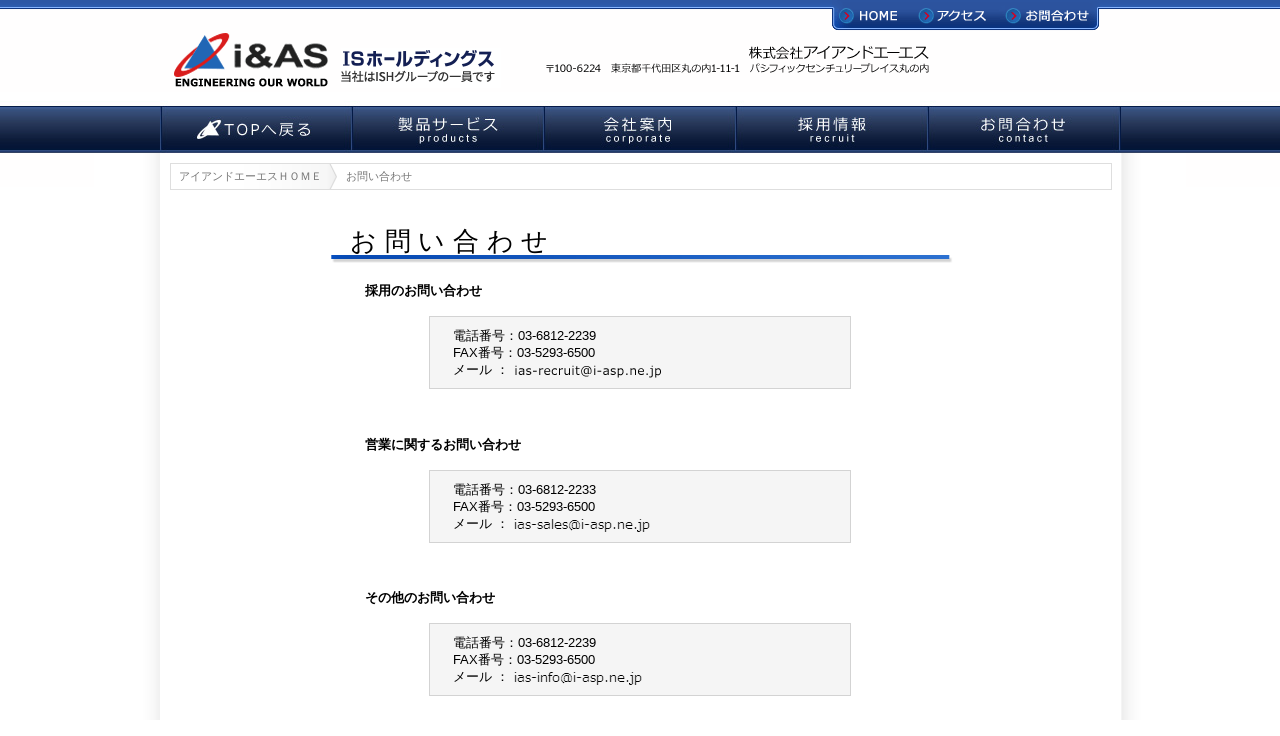

--- FILE ---
content_type: text/html; charset=Shift_JIS
request_url: https://www.i-asp.ne.jp/reference.html
body_size: 4732
content:
<!DOCTYPE html>
<html>
<head>
<!-- Google Tag Manager -->
<script>(function(w,d,s,l,i){w[l]=w[l]||[];w[l].push({'gtm.start':
new Date().getTime(),event:'gtm.js'});var f=d.getElementsByTagName(s)[0],
j=d.createElement(s),dl=l!='dataLayer'?'&l='+l:'';j.async=true;j.src=
'https://www.googletagmanager.com/gtm.js?id='+i+dl;f.parentNode.insertBefore(j,f);
})(window,document,'script','dataLayer','GTM-KGM4X9X');</script>
<!-- End Google Tag Manager -->
<meta http-equiv="Content-Type" content="text/html; charset=shift_jis" />
<meta name="description" content="当社にお問い合わせがある場合はこちらをご覧ください。Eメールアドレスと電話番号が記載されております。" />
<title>お問い合わせ | 株式会社アイアンドエーエス</title>
<link href="css/header.css" rel="stylesheet" type="text/css" />
<link href="css/base.css?20230523001" rel="stylesheet" type="text/css" />
<link href="css/recruit.css" rel="stylesheet" type="text/css" />
<link href="css/footer.css" rel="stylesheet" type="text/css" />
<style>
.mail { position:absolute }
.content { margin-right: -1px; }
ul.nav a { zoom: 1; }
</style>

<script type="text/javascript" src="js/jquery-1.4.2.min.js"></script>
<script>
$(function() {
	var num = 1;
	$('#nav1 li')
	//マウスオーバー画像を配置
	.each(function(){
		$(this).css('background', 'url(images/common/menu0'+num+'.jpg) no-repeat 0px -61px')
		num++;
	})
	.find('img').hover(
		function(){
			$(this).stop().animate({'opacity' : '0'}, 500);
		},
		function(){
			$(this).stop().animate({'opacity' : '1'}, 1000);
		}
	);
});
  </script>
</head>

<body>
<!-- Google Tag Manager (noscript) -->
<noscript><iframe src="https://www.googletagmanager.com/ns.html?id=GTM-KGM4X9X"
height="0" width="0" style="display:none;visibility:hidden"></iframe></noscript>
<!-- End Google Tag Manager (noscript) -->

<div id="container">
  <div id="header">
  <div id="hednav">
      <ul>
      <li class="hednav01"><a href="index.html">HOME</a></li>
      <li class="hednav02"><a href="company_outline.html#access">アクセス</a></li>
      <li class="hednav03"><a href="reference.html">お問合わせ</a></li></ul></div>
  <a href="index.html"><img src="images/common/logo_ias.gif" alt="i&AS" width="181" height="56" class="logo" /></a><a href="http://www.isgroup.co.jp/"><img src="images/common/logo_is.gif?20230523001" alt="ISホールディングス　当社はISHグループの一員です" width="130" height="56" class="logo is_logo" /></a><img src="images/common/hed_ad.gif" alt="株式会社アイアンドエーエス" width="397" height="47" class="ad" /></div><!-- end .hednav -->
</div><!-- end .header -->


<div id="topmenuline">
     <div id="menu">
     <ul id="nav1">
	    <li><a href="index.html"><img src="images/common/menu01.jpg" width="192" height="122" alt="ＴＯＰへ戻る" /></a></li>
	    <li><a href="product.html"><img src="images/common/menu02.jpg" width="192" height="122" alt="製品サービス" /></a></li>
	    <li><a href="company_outline.html"><img src="images/common/menu03.jpg" width="192" height="122" alt="会社案内" /></a></li>
	    <li><a href="recruit.html"><img src="images/common/menu04.jpg" width="192" height="122" alt="採用情報" /></a></li>
	    <li><a href="reference.html"><img src="images/common/menu05.jpg" width="193" height="122" alt="お問合わせ" /></a></li>
	</ul>
     </div>
</div>
  <!-- end .tophomeline -->

<div id="main">
<div id="container">
  <div class="content2">
    <ul id="crumbs">
        <li><a href="index.html">アイアンドエーエスＨＯＭＥ</a></li>
        <li>お問い合わせ</li>
    </ul>

<p>&nbsp;</p>
<h2>お問い合わせ </h2>
  <div class="txt">

	<div class="topic">採用のお問い合わせ</div>
	<div class="box"> 　電話番号：03-6812-2239<br>
	　FAX番号：03-5293-6500<br>
	　メール	：<img src="images/common/mail_recruit.gif" alt="" width="157" height="24" class="mail" />
	</div>

	<p>&nbsp;</p>

	<div class="topic">営業に関するお問い合わせ</div>
	<div class="box"> 　電話番号：03-6812-2233<br>
	　FAX番号：03-5293-6500<br>
	　メール	：<img src="images/common/mail_sales.gif" width="157" height="24" class="mail" />
	</div>

	<p>&nbsp;</p>

	<div class="topic">その他のお問い合わせ</div>
	<div class="box"> 　電話番号：03-6812-2239<br>
	　FAX番号：03-5293-6500<br>
	　メール	：<img src="images/common/mail_info.gif" alt="" width="157" height="24" class="mail" />
	</div>


  <!--/txt-->
  </div>

   <!-- end .content --></div>


  <div class="footer">
    <p>｜ <a href="index.html">ＨＯＭＥ</a> ｜ <a href="privacy.html">個人情報保護方針</a> ｜ <a href="security.html">情報セキュリティ基本方針</a> ｜ <a href="reference.html">お問い合わせ</a> ｜ </p>
    <p class="small copy">Copyright (C) i&AS Inc. All Rights Reserved.
</p>
    <!-- end .footer --></div>
  <!-- end .container --></div>
</div>
</body>
</html>


--- FILE ---
content_type: text/css
request_url: https://www.i-asp.ne.jp/css/header.css
body_size: 1618
content:
@charset "utf-8";


#header {
	background: #fff;
	background-image:url(../images/common/hed_bg.gif) ; background-position:top ; 
	background-repeat:repeat-x ;
   width:960px;
}

#hednav {
   margin: 0px;
   padding: 0px;
}

#hednav {
	height:32px;
	background:url("../images/common/hed_menu.gif") no-repeat;
	margin:0 0 0 672px;
}
#hednav ul {
	padding:0 0 0 0;
}
#hednav li {
	display:inline;
	list-style-type:none;
}
#hednav li a {
	height:42;
	display:block;
	float:left;
	text-indent:-9877em;
	text-decoration:none;
	overflow:hidden;
}
#hednav li.hednav01 a {
	background:url("../images/common/hed_menu.gif") no-repeat 0px 0px;
	width:87px; height:30px;
}
#hednav li.hednav02 a {
	background:url("../images/common/hed_menu.gif") no-repeat -87px 0px;
	width:87px; height:30px;
}
#hednav li.hednav03 a {
	background:url("../images/common/hed_menu.gif") no-repeat -174px 0px;
	width:87px; height:30px;
}

#hednav li.hednav01 a:hover {
	background:url("../images/common/hed_menu.gif") no-repeat 0px -32px;
}
#hednav li.hednav02 a:hover {
	background:url("../images/common/hed_menu.gif") no-repeat -87px -32px;
}
#hednav li.hednav03 a:hover {
	background:url("../images/common/hed_menu.gif") no-repeat -174px -32px;
}
#header .ad {
	padding-left:34px; padding-bottom:8px;
}
#header a:hover .logo{
	opacity:0.65;
	filter: alpha(opacity=65);
}

.bnr {
    display: table;
    width:960px;
}
.bnr__item {
    display: table-cell;
    text-align: center;
    vertical-align: middle;
}
.bnr__item a {
    display: block;
    padding: 15px 0 0 0;
}

--- FILE ---
content_type: text/css
request_url: https://www.i-asp.ne.jp/css/base.css?20230523001
body_size: 9091
content:
@charset "utf-8";

html{ overflow-y: scroll;}

body {
	font: 100%/1.4  "メイリオ","ヒラギノ角ゴ Pro W3", "Hiragino Kaku Gothic Pro", "メイリオ", Meiryo, Osaka, "ＭＳ Ｐゴシック", "MS P Gothic", sans-serif;
	background: #fff;
	margin: 0;
	padding: 0;
	color: #000;
	line-height: 1.4;
	font-size: 0.8em;
}
body {
	background-image:url(../images/common/hed_bg.gif) ; background-position:top ; background-repeat:repeat-x;
}


/* ~~ エレメント / タグセレクター ~~ */
ul, ol, dl {
	padding: 0;
	margin: 0;
}
h1 {
	margin-top: 10px;
	padding-right: 10px;
	padding-left: 10px;
}
h2, h3, h4, h5, h6, p {
	margin-top: 0;
	padding-right: 15px;
	padding-left: 15px;
}
a img {
	border: none;
}

a:link {
	color:#000;
	text-decoration: underline;
}
a:visited {
	color: #4E5869;
	text-decoration: underline;
}
a:hover, a:active, a:focus {
	text-decoration: none;
}

#main {
	background-image:url(../images/common/bg.gif);
	background-position:center;
	background-repeat:repeat-y;
	}

#container {
	max-width: 960px;
	min-width: 480px;
	background: #FFF;
	margin: 0 auto;
}
#container_top {
	background-image:url(../images/container_top.jpg);
	background-position:center;
	background-repeat:repeat-y;
	height:15px;
}

/* ~~ レイアウトに使用するカラムです。~~ */

#topimagebg {
	background-image:url(../images/topimage_bg.jpg) ;
	background-position:center;
	background-repeat: no-repeat ;
	height: 410px;
	margin-top: 10px;
	width: 100% ;
}
#topimage {
	margin: 0 auto 0 auto;
	clear:right;
}

#top-message {
	border: 1px solid #031f54;
	text-align: center;
	color: #031f54;
	margin-bottom: 15px;
	max-width: 600px;
	min-width: 480px;
	padding-top: 20px;
	padding-bottom: 20px;
	margin-left: 170px;
}
#top-messgae-content{
	font-size: 14px;
}
#top-message-title {
	font-weight: 900;
}

#topmenuline {
	background: #fff;
	background-image:url(../images/common/cont_top_w.jpg) ; background-position:top center;
	background-repeat:repeat-x ;
	height: 61px;
	text-align:center;
}
#menu {
	margin: 0 auto;
	padding: 0px;
	height:61px;
   	width:961px;
	text-align:center;
}
.sidebarhome {
	z-index: 2;
	padding-bottom: 0 0;
	height: 74px;
	width: 214px;
}
.sidebarhome a {
	z-index: 2;
	background-image:url(../images/common/btn_top.gif);
	height:74px;
	width: 214px;
	display:block;
	text-indent:-9877em;
	text-decoration:none;
	overflow:hidden;
	margin-top: -28px;
}
.sidebarhome a:hover {
	z-index: 2;
	background-image:url(../images/common/btn_top_on.gif);
	width: 214px;
	margin-top: -28px;

}
.sidebar1 {
	float: left;
	width: 22%;
	background: #fff;
	padding-bottom: 10px;
	margin-left: 6px;
}

.sidebarunder {
	padding-bottom: 0 0;
	margin-top: -25px;
	margin-bottom: 10px;
}

.content {
	padding: 10px 0;
	margin-bottom: 50px;
	width: 75%;
	float: left;
}
.content2 {
	padding: 0 0;
	margin-bottom: 50px;
	width: 100%;
	float: left;
}

.content h2 {
	background-image:url(../images/common/h2_bg.gif) ;
    display: block;
    height: 45px;
    line-height: 43px;
    margin: 10px auto;
    padding: 0;
    text-indent: 30px;
    width: 640px;
	font-size: 2.0em;
	letter-spacing: 0.3em;
	font-weight:normal ;
}
.content h3 {
	background-image:url(../images/common/h3_bg.gif) ;
    display: block;
    font-weight: bold;
    height: 45px;
    line-height: 43px;
    margin: 10px auto;
    padding: 0;
    text-indent: 30px;
    width: 640px;
	font-size: 1.4em;
}
.content2 h2 {
	background-image:url(../images/common/h2_bg.gif) ;
    display: block;
    height: 45px;
    line-height: 43px;
    margin: 10px auto;
    padding: 0;
    text-indent: 30px;
    width: 640px;
	font-size: 2.0em;
	letter-spacing: 0.3em;
	font-weight:normal ;
}
.content2 h3 {
	background-image:url(../images/common/h3_bg.gif) ;
    display: block;
    font-weight: bold;
    height: 45px;
    line-height: 43px;
    margin: 10px auto;
    padding: 0;
    text-indent: 30px;
    width: 640px;
	font-size: 1.4em;
}

.txt {
    margin: 10px auto;
    padding: 0;
    width: 550px;
}
.toptxt {
    padding: 0 15px;
    width: 425px;
}
.topic {
	font-weight: bold;
	padding: 7px 0 ;
}
.topic2 {
	font-weight: bold;
	font-size: 1.3em;
	color: #0066cc;
}
.box {
    margin: 10px auto;
    padding: 10px;
    width: 400px;
	border:#d3d3d3; background-color:#f5f5f5; border-style:solid ;border-width: 1px;
}

#crumbs {
    border: 1px solid #DEDEDE;
    height: 25px;
    margin-left: 10px;
    margin-top: 10px;
    width: 940px;
}
#crumbs2 {
    border: 1px solid #DEDEDE;
    height: 10px;
    margin-left: -22px;
    width: 740px;
}
#crumbs li {
    float:left;
    line-height:25px;
    padding-left:.75em;
    color:#777;
	font-size:11px;
    }
#crumbs li a {
    display:block;
    padding:0 15px 0 0;
    background:url(../images/crumbs.gif) no-repeat right center;
    }
#crumbs li a:link, #crumbs li a:visited {
    text-decoration:none;
    color:#777;
    }
#crumbs li a:hover, #crumbs li a:focus {
    color:#dd2c0d;
    }

#crumbs2 li {
    float:left;
    line-height:25px;
    padding-left:.75em;
    color:#777;
	font-size:11px;
    }
#crumbs2 li a {
    display:block;
    padding:0 15px 0 0;
    background:url(../images/crumbs.gif) no-repeat right center;
	text-decoration:none;
    }
#crumbs2 li a:link, #crumbs li a:visited {
    text-decoration:none;
    color:#777;
    }
#crumbs2 li a:hover, #crumbs li a:focus {
    color:#dd2c0d;
    }

#navi {
	font-size: smaller;
	margin: 5px 0 20px 20px;
	}

.content ul, .content ol {
	padding: 0 15px 15px 0;
}

#compa ul, #compa ol {
	padding: 0 15px 15px 40px;
}

li {
	padding:0 0 0 0;
    list-style: none outside none;
	text-align:left;
}

ul.nav {
	list-style: none;
	margin-bottom: 15px;
	width: 214px;
}
ul.nav li {
	background-image:url(../images/common/btn_menu_off.gif);
	line-height: 40px;
}
ul.nav a, ul.nav a:visited {
	background-image:url(../images/common/btn_menu_off.gif);
	padding: 7px 5px 5px 32px;
	display: block;
	text-decoration: none;
	color: #000;
}
ul.nav a:hover, ul.nav a:active, ul.nav a:focus {
	background-image:url(../images/common/btn_menu_on.gif);
	color: #FFF;
}

ul#nav1 li {
    float: left;
    height: 61px;
    overflow: hidden;
}

ul.nav2 {
	list-style: none;
	margin-top:0;
	margin-bottom: 15px;
	width: 182px;
}
ul.nav2 li {
	background-image:url(../images/common/btn_menu_off2.gif);
	line-height: 21px;
}
ul.nav2 a, ul.nav2 a:visited {
	background-image:url(../images/common/btn_menu_off2.gif);
	padding: 7px 5px 5px 25px;
	display: block;
	text-decoration: none;
	color: #000;
	font-size: 11px;
}
ul.nav2 a:hover, ul.nav2 a:active, ul.nav2 a:focus {
	background-image:url(../images/common/btn_menu_on2.gif);
	color: #FFF;
}

.small {font-size: smaller;
	line-height: 1.2;
}

#txtarea {
	margin: 5px 16px ;
}
#txtarea .td4{
	padding: 0 10px;
}
#txtarea .btn{
    margin: 5px 0 0 290px;
    text-align: left;
    width: 136px;
}
#txtarea a:hover img{
	opacity:0.65;
	filter: alpha(opacity=65);
}

.td1 { border-bottom: solid 1px #CCC ;
	font-weight: bold ;
	text-indent: 10px;
}
.td2 { border-bottom: solid 1px #CCC;
}
.td3 {
	background-color: #f3f3f3;
	font-weight: bold ;
	vertical-align: top;
}
.td4 {
	background-color: #f3f3f3;
	font-weight: bold ;
}
.btn{
    margin: 5px 0 0 204px;
    text-align: left;
    width: 136px;
}
a:hover .btn {
	opacity:0.65;
	filter: alpha(opacity=65);
}

.footbn ul {
    margin: 30px auto 15px;
    width: 845px;
}
.footbn ul.bn li {
    display: inline;
    margin: 0 5px;
}
.footbn2 ul {
    margin: 0 auto 20px;
    width: 850px;
}
.footbn2 ul.bn li {
    display: inline;
    margin: 0 5px;
}
.banner_border {
	width: 196px;
	height: 48px;
	border: solid gray 1px;
	display: inline-block;
	vertical-align: top;
}
.banner_img {
	width: 196px;
	padding: 7px 0;
}

div.list {
width: 500px;
}
div.list dl {
width: 100%;
margin: 0;
}
div.list dt {
width: 20%;
float: left;
padding: 7px 0 6px 3px;
line-height: 120%;
font-weight: bold ;
}
div.list dd {
margin: 0;
padding: 7px 3px 6px 6.6em;
line-height: 120%;
}
.clearFix:after {
content: ".";
display: block;
height: 0;
clear: both;
visibility: hidden;
}
.clearFix {
min-height: 1px;
}
a.btn_link {
	text-decoration: none;
    padding: 0;
}
.header_banner_mynabi {
	width: 120px;
	height: auto;
}
.header_banner_rikunabi {
	width: 140px;
	height: auto;
}
.top_btn_chuuto {
	width: auto;
	height: 42px;
	float: right;
}
.div_company_outline_inawashiro{
	margin:1em;
}
.div_recruit_inawashiro{
	margin:0.5em 1em 1em 1em;
}
.div_company_outline_shozaichi_title{
	vertical-align: top;
	padding-top: 40px;
}
.is_logo{
	width: auto;
	height: auto;
}

.heading-A {
	font-family: "futura-pt", -apple-system, BlinkMacSystemFont, "Helvetica Neue", "Segoe UI", "Yu Gothic", "游ゴシック", YuGothic, "游ゴシック体", "Noto Sans Japanese", "ヒラギノ角ゴ ProN W3", Meiryo, sans-serif;
	border-bottom: 2px solid #031f54;
	font-size: 5.5vw;
	text-shadow: 0px 3px 0px rgba(0,0,0,0.1);
	padding-bottom: 0.25em;
	margin: 1.5vw 0 3vw;
	font-weight: 400;
	color: #666;
}
@media (min-width: 768px) {
	.heading-A {
		font-size: 2.0rem;
		width: 88%;
		margin-left: auto;
		margin-right: auto;
	}
}

--- FILE ---
content_type: text/css
request_url: https://www.i-asp.ne.jp/css/recruit.css
body_size: 1484
content:
@charset "utf-8";


#recruit .content {
	padding: 0 0;
	margin: 0 auto;
	width: 960px;
}

.txt2 {
    margin: 5px auto;
    padding: 0;
    width: 855px;
	font-size: 12px;
}

#recbox {
	width:850px;
    margin: 5px auto;
}
.recbox {
    background-color: #F5F5F5;
    border: 1px solid #D3D3D3;
    padding: 10px 10px 5px;
    width: 830px;
}

.recbox_01 {
	float:left;
	width: 250px;
	line-height: 160%;
	font-size: 12px;
}
.recbox_02 {
	float:right;
	width:600px;
	line-height: 160%;
	font-size: 12px;
}
.recbox_03 {
	float:left;
	width:580px;
	line-height: 160%;
	font-size: 12px;
}
.recbox_04 {
	float:right;
	width: 270px;
	line-height: 160%;
	font-size: 12px;
}
.title {
    margin-left: 30px;
    width: 910px;
}
.content ul, .content ol {
    padding: 0 0 0 0;
}

#recbox_bosyu {
	width:850px;
    margin: 0px auto;
}

.recbox_bosyu_01 {
	float:left;
	width: 850px;
	line-height: 160%;
	font-size: 12px;
}
.recbox_bosyu_02 {
	float:right;
	width:1px;
	line-height: 160%;
	font-size: 12px;
}
#recbox_bosyu p{
	margin:0 40px;
}

table.recr {
    margin-left: 70px;
}
table.entry {
    margin-left: 35px;
}
table.recr td,th {
	padding: 10px;
}

#entry {
    margin: 0px auto;
	width:808px;
}
#entry2 {
    margin: 0px auto;
	width:390px;
}
#entry ul {
    margin: 0px auto;
}
.entry_btn {
	margin: auto;
	width:390px;
	padding:5px 7px;
}

.bold {

	font-weight: bold;
}

--- FILE ---
content_type: text/css
request_url: https://www.i-asp.ne.jp/css/footer.css
body_size: 450
content:
@charset "utf-8";

/* ~~ フッター ~~ */

.footer {
	background: #fff;
    background-image:url(../images/common/footer_bg.gif);
    background-repeat:no-repeat;
    height: 103px;
    width: 956px;
    padding: 5px 0 ;
	margin-left: 3px;
	position: relative;
	clear: both;
}
.footer p { margin: 10px 0;}
.footer .copy { text-align:right; margin-top:40px;}
.footer .header_copy { text-align:right; margin-top:20px;}
.pd_1 {
	padding-left: 1rem;
}
